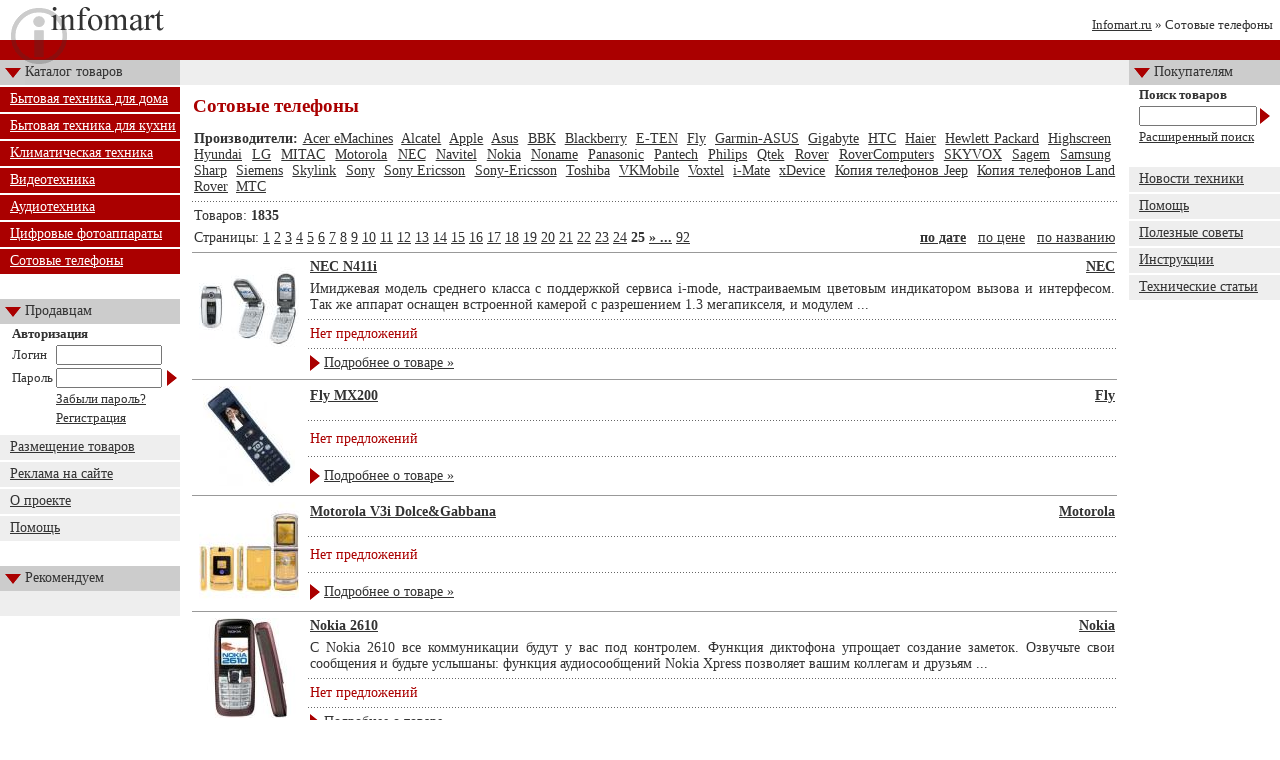

--- FILE ---
content_type: text/html; charset=windows-1251
request_url: http://infomart.ru/catalog/mobile/25.html&s=2
body_size: 47428
content:
<html>

<head>
<title>Сотовые телефоны</title>
<meta http-equiv="Content-Type" content="text/html; charset=windows-1251">
<META name="description" content="">
<META name="keywords" content="">
<META name="generator" content="PW Site">
<style>
<!--
	body { margin: 0; padding: 0; background: url(/main/img/top-bg.gif) repeat-x top; }
	td { font-family: Times New Roman; font-size: 14px; color: #333333; }
	.navbar { font-family: Times New Roman; font-size: 13px; color: #333333; }
	a.navbar { font-family: Times New Roman; font-size: 13px; color: #333333; }
	a.navbar:hover { text-decoration: none; }
	a.cats { color: #FFFFFF; }
	a.cats:hover { color: #FFFFFF; text-decoration: none; }
	a { color: #333333; }
	a:hover { text-decoration: none; }
	.title  { position:relative; top:-12px; font-size:19px; color:#AA0000; }
	.title2 { font-size:19px; color:#AA0000; }
	.mprice { color:#AA0000; }
	input.enter { width:106px; height:20px; border:1 1 1 1 Solid Gray; }
	input.search { width:118px; height:20px; border:1 1 1 1 Solid Gray; }
	li.tch { color: #AA0000; list-style: square; }
	dl.tch { color: #AA0000; list-style: square; }
	.catg { font-size: 15px; color: #333333; }
-->
</style>
</head>

<body>

<table border="0" width="100%" cellspacing="0" cellpadding="0">
  <tr>
    <td width="180" rowspan="2" colspan="2"><a href="/"><img src="/main/img/top-logo.gif" width="180" height="60" border="0"></a></td>
    <td width="100%" valign="bottom" align="right" class="navbar" height="33" colspan="2"><a class="navbar" href="/">Infomart.ru</a>&nbsp;&raquo;&nbsp;Сотовые телефоны<img src="http://counter.rambler.ru/top100.cnt?943889" alt="" width=1 height=1 border=0></td>
    <td width="5" height="33"><img src="/main/img/px.gif" width="5" height="1"></td>
  </tr>
  <tr>
    <td width="100%" height="27"></td>
    <td width="140" height="27"><img src="/main/img/px.gif" width="145" height="1"></td>
    <td width="5"></td>
  </tr>
  <tr>
    <td width="25" height="25" bgcolor="#CCCCCC"><img
    src="/main/img/arrow.gif" width="25" height="25"></td>
    <td width="155" height="25" background="/main/img/left-bg.gif">Каталог
    товаров</td>
    <td width="100%" bgcolor="#eeeeee" align="right" class="navbar" nowrap></td>
    <td width="150" bgcolor="#cccccc" colspan="2"><table border="0"
    width="100%" cellspacing="0" cellpadding="0">
      <tr>
        <td width="25"><img src="/main/img/arrow.gif" width="25" height="25"></td>
        <td width="125">Покупателям</td>
      </tr>
    </table>
    </td>
  </tr>
  <tr>
    <td width="180" valign="top" colspan="2"><table border="0" width="100%" cellspacing="0"
    cellpadding="0">

<!-- CATEGORIES START -->


      <tr>
        <td height="2" colspan="2"></td>
      </tr>
      <tr>
        <td style="padding-left:10px" bgcolor="#AA0000" height="25" colspan="2"><a class="cats" href="/catalog/home/">Бытовая техника для дома</a></td>
      </tr>


      <tr>
        <td height="2" colspan="2"></td>
      </tr>
      <tr>
        <td style="padding-left:10px" bgcolor="#AA0000" height="25" colspan="2"><a class="cats" href="/catalog/kitchen/">Бытовая техника для кухни</a></td>
      </tr>


      <tr>
        <td height="2" colspan="2"></td>
      </tr>
      <tr>
        <td style="padding-left:10px" bgcolor="#AA0000" height="25" colspan="2"><a class="cats" href="/catalog/klimat/">Климатическая техника</a></td>
      </tr>


      <tr>
        <td height="2" colspan="2"></td>
      </tr>
      <tr>
        <td style="padding-left:10px" bgcolor="#AA0000" height="25" colspan="2"><a class="cats" href="/catalog/video/">Видеотехника</a></td>
      </tr>


      <tr>
        <td height="2" colspan="2"></td>
      </tr>
      <tr>
        <td style="padding-left:10px" bgcolor="#AA0000" height="25" colspan="2"><a class="cats" href="/catalog/audio/">Аудиотехника</a></td>
      </tr>


      <tr>
        <td height="2" colspan="2"></td>
      </tr>
      <tr>
        <td style="padding-left:10px" bgcolor="#AA0000" height="25" colspan="2"><a class="cats" href="/catalog/photo/">Цифровые фотоаппараты</a></td>
      </tr>


      <tr>
        <td height="2" colspan="2"></td>
      </tr>
      <tr>
        <td style="padding-left:10px" bgcolor="#AA0000" height="25" colspan="2"><a class="cats" href="/catalog/mobile/">Сотовые телефоны</a></td>
      </tr>


<!-- CATEGORIES END -->

      <tr>
        <td bgcolor="#FFFFFF" height="25" colspan="2">&nbsp;</td>
      </tr>
      <tr>
        <td width="25" bgcolor="#CCCCCC" height="25"><img src="/main/img/arrow.gif" width="25" height="25"></td>
        <td width="155" bgcolor="#CCCCCC" height="25">Продавцам</td>
      </tr>
      <tr>
        <td width="100%" colspan="2">

<!-- LOGIN FORM -->

<form action="/users/index.html" method="post">

<table width="170" align="right" cellpadding="1" cellspacing="1">
	<tr>
		<td colspan="3"><b class="navbar">Авторизация</b></td>
	</tr>
	<tr>
		<td class="navbar">Логин</td>
		<td><input type="text" name="Login" class="enter"></td>
		<td></td>
	</tr>
	<tr>
		<td class="navbar">Пароль</td>
		<td><input type="password" name="Passw" class="enter"></td>
		<td><input name="Enter" type="image" src="/main/img/enter.gif"></td>
	</tr>
	<tr>
		<td></td>
		<td><a class="navbar" href="/users/fpassword.html">Забыли пароль?</a></td>
		<td></td>
	</tr>
	<tr>
		<td></td>
		<td><a class="navbar" href="/users/add.html">Регистрация</a></td>
		<td></td>
	</tr>
	<tr><td height="6"></td></tr>
</table>

</form>

<!-- LOGIN FORM END -->

		</td>
      </tr>

      <tr>
        <td style="padding-left:10px" bgcolor="#eeeeee" height="25" colspan="2"><a href="/info/for_sales.html">Размещение товаров</a></td>
      </tr>
      <tr><td height="2" colspan="2"></td></tr>

      <tr>
        <td style="padding-left:10px" bgcolor="#eeeeee" height="25" colspan="2"><a href="/info/advise.html">Реклама на сайте</a></td>
      </tr>
      <tr><td height="2" colspan="2"></td></tr>

      <tr>
        <td style="padding-left:10px" bgcolor="#eeeeee" height="25" colspan="2"><a href="/info/about.html">О проекте</a></td>
      </tr>
      <tr><td height="2" colspan="2"></td></tr>

      <tr>
        <td style="padding-left:10px" bgcolor="#eeeeee" height="25" colspan="2"><a href="/info/help.html">Помощь</a></td>
      </tr>
      
      <tr>
        <td bgcolor="#FFFFFF" height="25" colspan="2">&nbsp;</td>
      </tr>
      <tr>
        <td width="25" bgcolor="#CCCCCC" height="25"><img src="/main/img/arrow.gif" width="25" height="25"></td>
        <td width="155" bgcolor="#CCCCCC" height="25">Рекомендуем</td>
      </tr>
      <tr>
        <td style="padding-left:10px" bgcolor="#eeeeee" height="25" colspan="2">
        	        </td>
      </tr>
      <tr>
      <tr><td width="100%" height="25" colspan="2"></td></tr>

    </table>


    </td>
    <td width="100%" valign="top">
    
<index>

<div style="padding:10 13 0 13"><b class="title2">Сотовые телефоны</b></div>

<table cellpadding="10" cellspacing="0" width="100%">
<tr><td>

<table width="100%" align="center" cellpadding="2" cellspacing="2" border="0">

  <tr>
    <td colspan="2" class="menu"><p align="justify"><b>Производители:</b>
	<a href="/catalog/Acer_eMachines/mobile/">Acer eMachines</a>&nbsp;
	<a href="/catalog/Alcatel/mobile/">Alcatel</a>&nbsp;
	<a href="/catalog/Apple/mobile/">Apple</a>&nbsp;
	<a href="/catalog/Asus/mobile/">Asus</a>&nbsp;
	<a href="/catalog/BBK/mobile/">BBK</a>&nbsp;
	<a href="/catalog/Blackberry/mobile/">Blackberry</a>&nbsp;
	<a href="/catalog/E-TEN/mobile/">E-TEN</a>&nbsp;
	<a href="/catalog/Fly/mobile/">Fly</a>&nbsp;
	<a href="/catalog/Garmin-ASUS/mobile/">Garmin-ASUS</a>&nbsp;
	<a href="/catalog/Gigabyte/mobile/">Gigabyte</a>&nbsp;
	<a href="/catalog/HTC/mobile/">HTC</a>&nbsp;
	<a href="/catalog/Haier/mobile/">Haier</a>&nbsp;
	<a href="/catalog/Hewlett_Packard/mobile/">Hewlett Packard</a>&nbsp;
	<a href="/catalog/Highscreen/mobile/">Highscreen</a>&nbsp;
	<a href="/catalog/Hyundai/mobile/">Hyundai</a>&nbsp;
	<a href="/catalog/LG/mobile/">LG</a>&nbsp;
	<a href="/catalog/MITAC/mobile/">MITAC</a>&nbsp;
	<a href="/catalog/Motorola/mobile/">Motorola</a>&nbsp;
	<a href="/catalog/NEC/mobile/">NEC</a>&nbsp;
	<a href="/catalog/Navitel/mobile/">Navitel</a>&nbsp;
	<a href="/catalog/Nokia/mobile/">Nokia</a>&nbsp;
	<a href="/catalog/Noname/mobile/">Noname</a>&nbsp;
	<a href="/catalog/Panasonic/mobile/">Panasonic</a>&nbsp;
	<a href="/catalog/Pantech/mobile/">Pantech</a>&nbsp;
	<a href="/catalog/Philips/mobile/">Philips</a>&nbsp;
	<a href="/catalog/Qtek/mobile/">Qtek</a>&nbsp;
	<a href="/catalog/Rover/mobile/">Rover</a>&nbsp;
	<a href="/catalog/RoverComputers/mobile/">RoverComputers</a>&nbsp;
	<a href="/catalog/SKYVOX/mobile/">SKYVOX</a>&nbsp;
	<a href="/catalog/Sagem/mobile/">Sagem</a>&nbsp;
	<a href="/catalog/Samsung/mobile/">Samsung</a>&nbsp;
	<a href="/catalog/Sharp/mobile/">Sharp</a>&nbsp;
	<a href="/catalog/Siemens/mobile/">Siemens</a>&nbsp;
	<a href="/catalog/Skylink/mobile/">Skylink</a>&nbsp;
	<a href="/catalog/Sony/mobile/">Sony</a>&nbsp;
	<a href="/catalog/Sony_Ericsson/mobile/">Sony Ericsson</a>&nbsp;
	<a href="/catalog/Sony-Ericsson/mobile/">Sony-Ericsson</a>&nbsp;
	<a href="/catalog/Toshiba/mobile/">Toshiba</a>&nbsp;
	<a href="/catalog/VKMobile/mobile/">VKMobile</a>&nbsp;
	<a href="/catalog/Voxtel/mobile/">Voxtel</a>&nbsp;
	<a href="/catalog/i-Mate/mobile/">i-Mate</a>&nbsp;
	<a href="/catalog/xDevice/mobile/">xDevice</a>&nbsp;
	<a href="/catalog/kopiya_telefonov_Jeep/mobile/">Копия телефонов Jeep</a>&nbsp;
	<a href="/catalog/kopiya_telefonov_Land_Rover/mobile/">Копия телефонов Land Rover</a>&nbsp;
	<a href="/catalog/mts/mobile/">МТС</a>&nbsp;
</td>
  </tr>

  <tr>
    <td colspan="2" background="/main/img/softline.gif"><img src="/main/img/px.gif" width="1" height="1"></td>
  </tr>

  <tr>
    <td colspan="2" class="menu">Товаров: <b>1835</b></td>
  </tr>

  <tr>
    <td colspan="2">

<table cellpadding="0" cellspacing="0" width="100%">
	<tr>
		<td width="75%" class="menu">Страницы: <A HREF=/catalog/mobile/1.html&s=2>1</A> <A HREF=/catalog/mobile/2.html&s=2>2</A> <A HREF=/catalog/mobile/3.html&s=2>3</A> <A HREF=/catalog/mobile/4.html&s=2>4</A> <A HREF=/catalog/mobile/5.html&s=2>5</A> <A HREF=/catalog/mobile/6.html&s=2>6</A> <A HREF=/catalog/mobile/7.html&s=2>7</A> <A HREF=/catalog/mobile/8.html&s=2>8</A> <A HREF=/catalog/mobile/9.html&s=2>9</A> <A HREF=/catalog/mobile/10.html&s=2>10</A> <A HREF=/catalog/mobile/11.html&s=2>11</A> <A HREF=/catalog/mobile/12.html&s=2>12</A> <A HREF=/catalog/mobile/13.html&s=2>13</A> <A HREF=/catalog/mobile/14.html&s=2>14</A> <A HREF=/catalog/mobile/15.html&s=2>15</A> <A HREF=/catalog/mobile/16.html&s=2>16</A> <A HREF=/catalog/mobile/17.html&s=2>17</A> <A HREF=/catalog/mobile/18.html&s=2>18</A> <A HREF=/catalog/mobile/19.html&s=2>19</A> <A HREF=/catalog/mobile/20.html&s=2>20</A> <A HREF=/catalog/mobile/21.html&s=2>21</A> <A HREF=/catalog/mobile/22.html&s=2>22</A> <A HREF=/catalog/mobile/23.html&s=2>23</A> <A HREF=/catalog/mobile/24.html&s=2>24</A> <B>25</B> <B><A HREF=/catalog/mobile/26.html&s=2>&raquo; ...</A></B> <A HREF=/catalog/mobile/92.html&s=2>92</A></td>
		<td class="menu">&nbsp;</td>
		<td width="25%" class="menu" align="right"><b><a href="/catalog/mobile/25.html&s=1">по дате</a></b> &nbsp; 
			<a href="/catalog/mobile/25.html&s=3">по цене</a> &nbsp; <a href="/catalog/mobile/25.html&s=5">по названию</a></td>
	</tr>
</table>

	</td>
  </tr>

  <tr>
    <td colspan="2" background="/main/img/grayline.gif"><img src="/main/img/px.gif" width="1" height="1"></td>
  </tr>



  <tr>
    <td width="110" rowspan="6" valign="top" align="center"><a href="/catalog/item/14062.html" title="Описание модели"><img src="/tech/images/small/14062.jpg" border=0 alt="Описание модели"></a><br><img src="/main/img/px.gif" width="110" height="1"></td>
    <td width="100%">

<table width="100%" cellpadding="0" cellspacing="0">
	<tr>
		<td><a class="slink" href="/catalog/item/14062.html"><b>NEC N411i</b></a></td>
		<td align="right"><b><b><a href="/catalog/NEC/">NEC</a></b></td>
	</tr>
</table>

</td>
  </tr>
  <tr>
    <td width="100%">
    	<p align="justify">
    		Имиджевая модель среднего класса с поддержкой сервиса i-mode, настраиваемым цветовым индикатором вызова и интерфесом. Так же аппарат оснащен встроенной камерой с разрешением 1.3 мегапикселя, и модулем ...    	</p></td>
  </tr>
  <tr>
    <td width="100%" background="/main/img/softline.gif"><img src="/main/img/px.gif" width="453" height="1"></td>
  </tr>
  <tr>
    <td width="100%" class="menu"><span class=mprice>Нет предложений</span></td>
  </tr>
  <tr>
    <td width="100%" background="/main/img/softline.gif"><img src="/main/img/px.gif" width="453" height="1"></td>
  </tr>
  <tr>
    <td width="100%">
<table cellpadding="0" cellspacing="0">
	<tr>
		<td><img src="/main/img/enter.gif"></td>
		<td>&nbsp;</td>
		<td><a class="menu" href="/catalog/item/14062.html">Подробнее о товаре &raquo;</a> </td>
	</tr>
</table>
</td>
  </tr>
  <tr>
  <tr>
    <td colspan="2" background="/main/img/grayline.gif"><img src="/main/img/px.gif" width="1" height="1"></td>
  </tr>



  <tr>
    <td width="110" rowspan="6" valign="top" align="center"><a href="/catalog/item/14069.html" title="Описание модели"><img src="/tech/images/small/14069.jpg" border=0 alt="Описание модели"></a><br><img src="/main/img/px.gif" width="110" height="1"></td>
    <td width="100%">

<table width="100%" cellpadding="0" cellspacing="0">
	<tr>
		<td><a class="slink" href="/catalog/item/14069.html"><b>Fly MX200</b></a></td>
		<td align="right"><b><b><a href="/catalog/Fly/">Fly</a></b></td>
	</tr>
</table>

</td>
  </tr>
  <tr>
    <td width="100%">
    	<p align="justify">
    		    	</p></td>
  </tr>
  <tr>
    <td width="100%" background="/main/img/softline.gif"><img src="/main/img/px.gif" width="453" height="1"></td>
  </tr>
  <tr>
    <td width="100%" class="menu"><span class=mprice>Нет предложений</span></td>
  </tr>
  <tr>
    <td width="100%" background="/main/img/softline.gif"><img src="/main/img/px.gif" width="453" height="1"></td>
  </tr>
  <tr>
    <td width="100%">
<table cellpadding="0" cellspacing="0">
	<tr>
		<td><img src="/main/img/enter.gif"></td>
		<td>&nbsp;</td>
		<td><a class="menu" href="/catalog/item/14069.html">Подробнее о товаре &raquo;</a> </td>
	</tr>
</table>
</td>
  </tr>
  <tr>
  <tr>
    <td colspan="2" background="/main/img/grayline.gif"><img src="/main/img/px.gif" width="1" height="1"></td>
  </tr>



  <tr>
    <td width="110" rowspan="6" valign="top" align="center"><a href="/catalog/item/14064.html" title="Описание модели"><img src="/tech/images/small/14064.jpg" border=0 alt="Описание модели"></a><br><img src="/main/img/px.gif" width="110" height="1"></td>
    <td width="100%">

<table width="100%" cellpadding="0" cellspacing="0">
	<tr>
		<td><a class="slink" href="/catalog/item/14064.html"><b>Motorola V3i Dolce&Gabbana</b></a></td>
		<td align="right"><b><b><a href="/catalog/Motorola/">Motorola</a></b></td>
	</tr>
</table>

</td>
  </tr>
  <tr>
    <td width="100%">
    	<p align="justify">
    		    	</p></td>
  </tr>
  <tr>
    <td width="100%" background="/main/img/softline.gif"><img src="/main/img/px.gif" width="453" height="1"></td>
  </tr>
  <tr>
    <td width="100%" class="menu"><span class=mprice>Нет предложений</span></td>
  </tr>
  <tr>
    <td width="100%" background="/main/img/softline.gif"><img src="/main/img/px.gif" width="453" height="1"></td>
  </tr>
  <tr>
    <td width="100%">
<table cellpadding="0" cellspacing="0">
	<tr>
		<td><img src="/main/img/enter.gif"></td>
		<td>&nbsp;</td>
		<td><a class="menu" href="/catalog/item/14064.html">Подробнее о товаре &raquo;</a> </td>
	</tr>
</table>
</td>
  </tr>
  <tr>
  <tr>
    <td colspan="2" background="/main/img/grayline.gif"><img src="/main/img/px.gif" width="1" height="1"></td>
  </tr>



  <tr>
    <td width="110" rowspan="6" valign="top" align="center"><a href="/catalog/item/14066.html" title="Описание модели"><img src="/tech/images/small/14066.jpg" border=0 alt="Описание модели"></a><br><img src="/main/img/px.gif" width="110" height="1"></td>
    <td width="100%">

<table width="100%" cellpadding="0" cellspacing="0">
	<tr>
		<td><a class="slink" href="/catalog/item/14066.html"><b>Nokia 2610</b></a></td>
		<td align="right"><b><b><a href="/catalog/Nokia/">Nokia</a></b></td>
	</tr>
</table>

</td>
  </tr>
  <tr>
    <td width="100%">
    	<p align="justify">
    		С Nokia 2610 все коммуникации будут у вас под контролем. Функция диктофона упрощает создание заметок. Озвучьте свои сообщения и будьте услышаны: функция аудиосообщений Nokia Xpress позволяет вашим коллегам и друзьям ...    	</p></td>
  </tr>
  <tr>
    <td width="100%" background="/main/img/softline.gif"><img src="/main/img/px.gif" width="453" height="1"></td>
  </tr>
  <tr>
    <td width="100%" class="menu"><span class=mprice>Нет предложений</span></td>
  </tr>
  <tr>
    <td width="100%" background="/main/img/softline.gif"><img src="/main/img/px.gif" width="453" height="1"></td>
  </tr>
  <tr>
    <td width="100%">
<table cellpadding="0" cellspacing="0">
	<tr>
		<td><img src="/main/img/enter.gif"></td>
		<td>&nbsp;</td>
		<td><a class="menu" href="/catalog/item/14066.html">Подробнее о товаре &raquo;</a> </td>
	</tr>
</table>
</td>
  </tr>
  <tr>
  <tr>
    <td colspan="2" background="/main/img/grayline.gif"><img src="/main/img/px.gif" width="1" height="1"></td>
  </tr>



  <tr>
    <td width="110" rowspan="6" valign="top" align="center"><a href="/catalog/item/14068.html" title="Описание модели"><img src="/tech/images/small/14068.jpg" border=0 alt="Описание модели"></a><br><img src="/main/img/px.gif" width="110" height="1"></td>
    <td width="100%">

<table width="100%" cellpadding="0" cellspacing="0">
	<tr>
		<td><a class="slink" href="/catalog/item/14068.html"><b>Pantech PG1000s</b></a></td>
		<td align="right"><b><b><a href="/catalog/Pantech/">Pantech</a></b></td>
	</tr>
</table>

</td>
  </tr>
  <tr>
    <td width="100%">
    	<p align="justify">
    		    	</p></td>
  </tr>
  <tr>
    <td width="100%" background="/main/img/softline.gif"><img src="/main/img/px.gif" width="453" height="1"></td>
  </tr>
  <tr>
    <td width="100%" class="menu"><span class=mprice>Нет предложений</span></td>
  </tr>
  <tr>
    <td width="100%" background="/main/img/softline.gif"><img src="/main/img/px.gif" width="453" height="1"></td>
  </tr>
  <tr>
    <td width="100%">
<table cellpadding="0" cellspacing="0">
	<tr>
		<td><img src="/main/img/enter.gif"></td>
		<td>&nbsp;</td>
		<td><a class="menu" href="/catalog/item/14068.html">Подробнее о товаре &raquo;</a> </td>
	</tr>
</table>
</td>
  </tr>
  <tr>
  <tr>
    <td colspan="2" background="/main/img/grayline.gif"><img src="/main/img/px.gif" width="1" height="1"></td>
  </tr>



  <tr>
    <td width="110" rowspan="6" valign="top" align="center"><a href="/catalog/item/14067.html" title="Описание модели"><img src="/tech/images/small/14067.jpg" border=0 alt="Описание модели"></a><br><img src="/main/img/px.gif" width="110" height="1"></td>
    <td width="100%">

<table width="100%" cellpadding="0" cellspacing="0">
	<tr>
		<td><a class="slink" href="/catalog/item/14067.html"><b>Samsung SGH-D900</b></a></td>
		<td align="right"><b><b><a href="/catalog/Samsung/">Samsung</a></b></td>
	</tr>
</table>

</td>
  </tr>
  <tr>
    <td width="100%">
    	<p align="justify">
    		Изысканные линии, сглаженные края и законченность образа делают D900, размером всего лишь ...    	</p></td>
  </tr>
  <tr>
    <td width="100%" background="/main/img/softline.gif"><img src="/main/img/px.gif" width="453" height="1"></td>
  </tr>
  <tr>
    <td width="100%" class="menu"><span class=mprice>Нет предложений</span></td>
  </tr>
  <tr>
    <td width="100%" background="/main/img/softline.gif"><img src="/main/img/px.gif" width="453" height="1"></td>
  </tr>
  <tr>
    <td width="100%">
<table cellpadding="0" cellspacing="0">
	<tr>
		<td><img src="/main/img/enter.gif"></td>
		<td>&nbsp;</td>
		<td><a class="menu" href="/catalog/item/14067.html">Подробнее о товаре &raquo;</a> </td>
	</tr>
</table>
</td>
  </tr>
  <tr>
  <tr>
    <td colspan="2" background="/main/img/grayline.gif"><img src="/main/img/px.gif" width="1" height="1"></td>
  </tr>



  <tr>
    <td width="110" rowspan="6" valign="top" align="center"><a href="/catalog/item/14065.html" title="Описание модели"><img src="/tech/images/small/14065.jpg" border=0 alt="Описание модели"></a><br><img src="/main/img/px.gif" width="110" height="1"></td>
    <td width="100%">

<table width="100%" cellpadding="0" cellspacing="0">
	<tr>
		<td><a class="slink" href="/catalog/item/14065.html"><b>Samsung SGH-E870</b></a></td>
		<td align="right"><b><b><a href="/catalog/Samsung/">Samsung</a></b></td>
	</tr>
</table>

</td>
  </tr>
  <tr>
    <td width="100%">
    	<p align="justify">
    		Минималисткий дизайн компактного и тонкого SGH-E870 — это привлекательный пример безупречного дизайна. Непрерывистые гладкие линии, встроенная антенна и и отполированный корпус создают футуристический привлекательный вид. Идеально расположенные клавиши придают впечатление ...    	</p></td>
  </tr>
  <tr>
    <td width="100%" background="/main/img/softline.gif"><img src="/main/img/px.gif" width="453" height="1"></td>
  </tr>
  <tr>
    <td width="100%" class="menu"><span class=mprice>Нет предложений</span></td>
  </tr>
  <tr>
    <td width="100%" background="/main/img/softline.gif"><img src="/main/img/px.gif" width="453" height="1"></td>
  </tr>
  <tr>
    <td width="100%">
<table cellpadding="0" cellspacing="0">
	<tr>
		<td><img src="/main/img/enter.gif"></td>
		<td>&nbsp;</td>
		<td><a class="menu" href="/catalog/item/14065.html">Подробнее о товаре &raquo;</a> </td>
	</tr>
</table>
</td>
  </tr>
  <tr>
  <tr>
    <td colspan="2" background="/main/img/grayline.gif"><img src="/main/img/px.gif" width="1" height="1"></td>
  </tr>



  <tr>
    <td width="110" rowspan="6" valign="top" align="center"><a href="/catalog/item/14063.html" title="Описание модели"><img src="/tech/images/small/14063.jpg" border=0 alt="Описание модели"></a><br><img src="/main/img/px.gif" width="110" height="1"></td>
    <td width="100%">

<table width="100%" cellpadding="0" cellspacing="0">
	<tr>
		<td><a class="slink" href="/catalog/item/14063.html"><b>Sony Ericsson P990i</b></a></td>
		<td align="right"><b><b><a href="/catalog/Sony_Ericsson/">Sony Ericsson</a></b></td>
	</tr>
</table>

</td>
  </tr>
  <tr>
    <td width="100%">
    	<p align="justify">
    		P990i – это смартфон будущего. Он позволяет использовать наиболее скоростные беспроводные сети и самые современные услуги операторов связи. А кроме того, можно наслаждаться настоящим мобильным Интернетом и самому выбирать его ...    	</p></td>
  </tr>
  <tr>
    <td width="100%" background="/main/img/softline.gif"><img src="/main/img/px.gif" width="453" height="1"></td>
  </tr>
  <tr>
    <td width="100%" class="menu"><span class=mprice>Нет предложений</span></td>
  </tr>
  <tr>
    <td width="100%" background="/main/img/softline.gif"><img src="/main/img/px.gif" width="453" height="1"></td>
  </tr>
  <tr>
    <td width="100%">
<table cellpadding="0" cellspacing="0">
	<tr>
		<td><img src="/main/img/enter.gif"></td>
		<td>&nbsp;</td>
		<td><a class="menu" href="/catalog/item/14063.html">Подробнее о товаре &raquo;</a> </td>
	</tr>
</table>
</td>
  </tr>
  <tr>
  <tr>
    <td colspan="2" background="/main/img/grayline.gif"><img src="/main/img/px.gif" width="1" height="1"></td>
  </tr>



  <tr>
    <td width="110" rowspan="6" valign="top" align="center"><a href="/catalog/item/14070.html" title="Описание модели"><img src="/tech/images/small/14070.jpg" border=0 alt="Описание модели"></a><br><img src="/main/img/px.gif" width="110" height="1"></td>
    <td width="100%">

<table width="100%" cellpadding="0" cellspacing="0">
	<tr>
		<td><a class="slink" href="/catalog/item/14070.html"><b>Samsung SGH-Z540</b></a></td>
		<td align="right"><b><b><a href="/catalog/Samsung/">Samsung</a></b></td>
	</tr>
</table>

</td>
  </tr>
  <tr>
    <td width="100%">
    	<p align="justify">
    		Z540 отражает желания потребителя, следующего новейшим тенденциям рынка, придающего важное значение стилю и последним разработкам в области мультимедия: камера 1,3 мпикс с 4-x кратным цифровым увеличением, видеозапись, вторая камера для ...    	</p></td>
  </tr>
  <tr>
    <td width="100%" background="/main/img/softline.gif"><img src="/main/img/px.gif" width="453" height="1"></td>
  </tr>
  <tr>
    <td width="100%" class="menu"><span class=mprice>Нет предложений</span></td>
  </tr>
  <tr>
    <td width="100%" background="/main/img/softline.gif"><img src="/main/img/px.gif" width="453" height="1"></td>
  </tr>
  <tr>
    <td width="100%">
<table cellpadding="0" cellspacing="0">
	<tr>
		<td><img src="/main/img/enter.gif"></td>
		<td>&nbsp;</td>
		<td><a class="menu" href="/catalog/item/14070.html">Подробнее о товаре &raquo;</a> </td>
	</tr>
</table>
</td>
  </tr>
  <tr>
  <tr>
    <td colspan="2" background="/main/img/grayline.gif"><img src="/main/img/px.gif" width="1" height="1"></td>
  </tr>



  <tr>
    <td width="110" rowspan="6" valign="top" align="center"><a href="/catalog/item/14077.html" title="Описание модели"><img src="/tech/images/small/14077.jpg" border=0 alt="Описание модели"></a><br><img src="/main/img/px.gif" width="110" height="1"></td>
    <td width="100%">

<table width="100%" cellpadding="0" cellspacing="0">
	<tr>
		<td><a class="slink" href="/catalog/item/14077.html"><b>Fly 2060</b></a></td>
		<td align="right"><b><b><a href="/catalog/Fly/">Fly</a></b></td>
	</tr>
</table>

</td>
  </tr>
  <tr>
    <td width="100%">
    	<p align="justify">
    		    	</p></td>
  </tr>
  <tr>
    <td width="100%" background="/main/img/softline.gif"><img src="/main/img/px.gif" width="453" height="1"></td>
  </tr>
  <tr>
    <td width="100%" class="menu"><span class=mprice>Нет предложений</span></td>
  </tr>
  <tr>
    <td width="100%" background="/main/img/softline.gif"><img src="/main/img/px.gif" width="453" height="1"></td>
  </tr>
  <tr>
    <td width="100%">
<table cellpadding="0" cellspacing="0">
	<tr>
		<td><img src="/main/img/enter.gif"></td>
		<td>&nbsp;</td>
		<td><a class="menu" href="/catalog/item/14077.html">Подробнее о товаре &raquo;</a> </td>
	</tr>
</table>
</td>
  </tr>
  <tr>
  <tr>
    <td colspan="2" background="/main/img/grayline.gif"><img src="/main/img/px.gif" width="1" height="1"></td>
  </tr>



  <tr>
    <td width="110" rowspan="6" valign="top" align="center"><a href="/catalog/item/14074.html" title="Описание модели"><img src="/tech/images/small/14074.jpg" border=0 alt="Описание модели"></a><br><img src="/main/img/px.gif" width="110" height="1"></td>
    <td width="100%">

<table width="100%" cellpadding="0" cellspacing="0">
	<tr>
		<td><a class="slink" href="/catalog/item/14074.html"><b>NEC N412i</b></a></td>
		<td align="right"><b><b><a href="/catalog/NEC/">NEC</a></b></td>
	</tr>
</table>

</td>
  </tr>
  <tr>
    <td width="100%">
    	<p align="justify">
    		    	</p></td>
  </tr>
  <tr>
    <td width="100%" background="/main/img/softline.gif"><img src="/main/img/px.gif" width="453" height="1"></td>
  </tr>
  <tr>
    <td width="100%" class="menu"><span class=mprice>Нет предложений</span></td>
  </tr>
  <tr>
    <td width="100%" background="/main/img/softline.gif"><img src="/main/img/px.gif" width="453" height="1"></td>
  </tr>
  <tr>
    <td width="100%">
<table cellpadding="0" cellspacing="0">
	<tr>
		<td><img src="/main/img/enter.gif"></td>
		<td>&nbsp;</td>
		<td><a class="menu" href="/catalog/item/14074.html">Подробнее о товаре &raquo;</a> </td>
	</tr>
</table>
</td>
  </tr>
  <tr>
  <tr>
    <td colspan="2" background="/main/img/grayline.gif"><img src="/main/img/px.gif" width="1" height="1"></td>
  </tr>



  <tr>
    <td width="110" rowspan="6" valign="top" align="center"><a href="/catalog/item/14079.html" title="Описание модели"><img src="/tech/images/small/14079.jpg" border=0 alt="Описание модели"></a><br><img src="/main/img/px.gif" width="110" height="1"></td>
    <td width="100%">

<table width="100%" cellpadding="0" cellspacing="0">
	<tr>
		<td><a class="slink" href="/catalog/item/14079.html"><b>Nokia N73</b></a></td>
		<td align="right"><b><b><a href="/catalog/Nokia/">Nokia</a></b></td>
	</tr>
</table>

</td>
  </tr>
  <tr>
    <td width="100%">
    	<p align="justify">
    		Большой (2,4 дюйма, ...    	</p></td>
  </tr>
  <tr>
    <td width="100%" background="/main/img/softline.gif"><img src="/main/img/px.gif" width="453" height="1"></td>
  </tr>
  <tr>
    <td width="100%" class="menu"><span class=mprice>Нет предложений</span></td>
  </tr>
  <tr>
    <td width="100%" background="/main/img/softline.gif"><img src="/main/img/px.gif" width="453" height="1"></td>
  </tr>
  <tr>
    <td width="100%">
<table cellpadding="0" cellspacing="0">
	<tr>
		<td><img src="/main/img/enter.gif"></td>
		<td>&nbsp;</td>
		<td><a class="menu" href="/catalog/item/14079.html">Подробнее о товаре &raquo;</a> </td>
	</tr>
</table>
</td>
  </tr>
  <tr>
  <tr>
    <td colspan="2" background="/main/img/grayline.gif"><img src="/main/img/px.gif" width="1" height="1"></td>
  </tr>



  <tr>
    <td width="110" rowspan="6" valign="top" align="center"><a href="/catalog/item/14078.html" title="Описание модели"><img src="/tech/images/small/14078.jpg" border=0 alt="Описание модели"></a><br><img src="/main/img/px.gif" width="110" height="1"></td>
    <td width="100%">

<table width="100%" cellpadding="0" cellspacing="0">
	<tr>
		<td><a class="slink" href="/catalog/item/14078.html"><b>Nokia N93</b></a></td>
		<td align="right"><b><b><a href="/catalog/Nokia/">Nokia</a></b></td>
	</tr>
</table>

</td>
  </tr>
  <tr>
    <td width="100%">
    	<p align="justify">
    		Моменты, способные изменить вашу жизнь, встречаются на каждом шагу. Поймайте каждый из них и сохраните в близком к DVD качестве с помощью устройства Nokia N93. Посмотрите на мир новыми глазами ...    	</p></td>
  </tr>
  <tr>
    <td width="100%" background="/main/img/softline.gif"><img src="/main/img/px.gif" width="453" height="1"></td>
  </tr>
  <tr>
    <td width="100%" class="menu"><span class=mprice>Нет предложений</span></td>
  </tr>
  <tr>
    <td width="100%" background="/main/img/softline.gif"><img src="/main/img/px.gif" width="453" height="1"></td>
  </tr>
  <tr>
    <td width="100%">
<table cellpadding="0" cellspacing="0">
	<tr>
		<td><img src="/main/img/enter.gif"></td>
		<td>&nbsp;</td>
		<td><a class="menu" href="/catalog/item/14078.html">Подробнее о товаре &raquo;</a> </td>
	</tr>
</table>
</td>
  </tr>
  <tr>
  <tr>
    <td colspan="2" background="/main/img/grayline.gif"><img src="/main/img/px.gif" width="1" height="1"></td>
  </tr>



  <tr>
    <td width="110" rowspan="6" valign="top" align="center"><a href="/catalog/item/14073.html" title="Описание модели"><img src="/tech/images/small/14073.jpg" border=0 alt="Описание модели"></a><br><img src="/main/img/px.gif" width="110" height="1"></td>
    <td width="100%">

<table width="100%" cellpadding="0" cellspacing="0">
	<tr>
		<td><a class="slink" href="/catalog/item/14073.html"><b>Pantech PG1200</b></a></td>
		<td align="right"><b><b><a href="/catalog/Pantech/">Pantech</a></b></td>
	</tr>
</table>

</td>
  </tr>
  <tr>
    <td width="100%">
    	<p align="justify">
    		    	</p></td>
  </tr>
  <tr>
    <td width="100%" background="/main/img/softline.gif"><img src="/main/img/px.gif" width="453" height="1"></td>
  </tr>
  <tr>
    <td width="100%" class="menu"><span class=mprice>Нет предложений</span></td>
  </tr>
  <tr>
    <td width="100%" background="/main/img/softline.gif"><img src="/main/img/px.gif" width="453" height="1"></td>
  </tr>
  <tr>
    <td width="100%">
<table cellpadding="0" cellspacing="0">
	<tr>
		<td><img src="/main/img/enter.gif"></td>
		<td>&nbsp;</td>
		<td><a class="menu" href="/catalog/item/14073.html">Подробнее о товаре &raquo;</a> </td>
	</tr>
</table>
</td>
  </tr>
  <tr>
  <tr>
    <td colspan="2" background="/main/img/grayline.gif"><img src="/main/img/px.gif" width="1" height="1"></td>
  </tr>



  <tr>
    <td width="110" rowspan="6" valign="top" align="center"><a href="/catalog/item/14076.html" title="Описание модели"><img src="/tech/images/small/14076.jpg" border=0 alt="Описание модели"></a><br><img src="/main/img/px.gif" width="110" height="1"></td>
    <td width="100%">

<table width="100%" cellpadding="0" cellspacing="0">
	<tr>
		<td><a class="slink" href="/catalog/item/14076.html"><b>Pantech PG3300</b></a></td>
		<td align="right"><b><b><a href="/catalog/Pantech/">Pantech</a></b></td>
	</tr>
</table>

</td>
  </tr>
  <tr>
    <td width="100%">
    	<p align="justify">
    		    	</p></td>
  </tr>
  <tr>
    <td width="100%" background="/main/img/softline.gif"><img src="/main/img/px.gif" width="453" height="1"></td>
  </tr>
  <tr>
    <td width="100%" class="menu"><span class=mprice>Нет предложений</span></td>
  </tr>
  <tr>
    <td width="100%" background="/main/img/softline.gif"><img src="/main/img/px.gif" width="453" height="1"></td>
  </tr>
  <tr>
    <td width="100%">
<table cellpadding="0" cellspacing="0">
	<tr>
		<td><img src="/main/img/enter.gif"></td>
		<td>&nbsp;</td>
		<td><a class="menu" href="/catalog/item/14076.html">Подробнее о товаре &raquo;</a> </td>
	</tr>
</table>
</td>
  </tr>
  <tr>
  <tr>
    <td colspan="2" background="/main/img/grayline.gif"><img src="/main/img/px.gif" width="1" height="1"></td>
  </tr>



  <tr>
    <td width="110" rowspan="6" valign="top" align="center"><a href="/catalog/item/14071.html" title="Описание модели"><img src="/tech/images/small/14071.jpg" border=0 alt="Описание модели"></a><br><img src="/main/img/px.gif" width="110" height="1"></td>
    <td width="100%">

<table width="100%" cellpadding="0" cellspacing="0">
	<tr>
		<td><a class="slink" href="/catalog/item/14071.html"><b>Samsung SGH-I320</b></a></td>
		<td align="right"><b><b><a href="/catalog/Samsung/">Samsung</a></b></td>
	</tr>
</table>

</td>
  </tr>
  <tr>
    <td width="100%">
    	<p align="justify">
    		    	</p></td>
  </tr>
  <tr>
    <td width="100%" background="/main/img/softline.gif"><img src="/main/img/px.gif" width="453" height="1"></td>
  </tr>
  <tr>
    <td width="100%" class="menu"><span class=mprice>Нет предложений</span></td>
  </tr>
  <tr>
    <td width="100%" background="/main/img/softline.gif"><img src="/main/img/px.gif" width="453" height="1"></td>
  </tr>
  <tr>
    <td width="100%">
<table cellpadding="0" cellspacing="0">
	<tr>
		<td><img src="/main/img/enter.gif"></td>
		<td>&nbsp;</td>
		<td><a class="menu" href="/catalog/item/14071.html">Подробнее о товаре &raquo;</a> </td>
	</tr>
</table>
</td>
  </tr>
  <tr>
  <tr>
    <td colspan="2" background="/main/img/grayline.gif"><img src="/main/img/px.gif" width="1" height="1"></td>
  </tr>



  <tr>
    <td width="110" rowspan="6" valign="top" align="center"><a href="/catalog/item/14072.html" title="Описание модели"><img src="/tech/images/small/14072.jpg" border=0 alt="Описание модели"></a><br><img src="/main/img/px.gif" width="110" height="1"></td>
    <td width="100%">

<table width="100%" cellpadding="0" cellspacing="0">
	<tr>
		<td><a class="slink" href="/catalog/item/14072.html"><b>Samsung SGH-X820</b></a></td>
		<td align="right"><b><b><a href="/catalog/Samsung/">Samsung</a></b></td>
	</tr>
</table>

</td>
  </tr>
  <tr>
    <td width="100%">
    	<p align="justify">
    		Samsung открывает новое измерение ультратонких телефонов с невообразимым телефоном классического дизайна и толщиной 6,9 мм, который гарантированно поместится в любом кармане.nОн оснащен 2,0 Мпикс камерой и популярными мультимедиа-функциями как MP3-плеер ...    	</p></td>
  </tr>
  <tr>
    <td width="100%" background="/main/img/softline.gif"><img src="/main/img/px.gif" width="453" height="1"></td>
  </tr>
  <tr>
    <td width="100%" class="menu"><span class=mprice>Нет предложений</span></td>
  </tr>
  <tr>
    <td width="100%" background="/main/img/softline.gif"><img src="/main/img/px.gif" width="453" height="1"></td>
  </tr>
  <tr>
    <td width="100%">
<table cellpadding="0" cellspacing="0">
	<tr>
		<td><img src="/main/img/enter.gif"></td>
		<td>&nbsp;</td>
		<td><a class="menu" href="/catalog/item/14072.html">Подробнее о товаре &raquo;</a> </td>
	</tr>
</table>
</td>
  </tr>
  <tr>
  <tr>
    <td colspan="2" background="/main/img/grayline.gif"><img src="/main/img/px.gif" width="1" height="1"></td>
  </tr>



  <tr>
    <td width="110" rowspan="6" valign="top" align="center"><a href="/catalog/item/14075.html" title="Описание модели"><img src="/tech/images/small/14075.jpg" border=0 alt="Описание модели"></a><br><img src="/main/img/px.gif" width="110" height="1"></td>
    <td width="100%">

<table width="100%" cellpadding="0" cellspacing="0">
	<tr>
		<td><a class="slink" href="/catalog/item/14075.html"><b>Sony Ericsson K310i</b></a></td>
		<td align="right"><b><b><a href="/catalog/Sony_Ericsson/">Sony Ericsson</a></b></td>
	</tr>
</table>

</td>
  </tr>
  <tr>
    <td width="100%">
    	<p align="justify">
    		K310i умеет сокращать расстояния. При первом нажатии клавиши камеры активируется камера, при втором нажатии происходит съемка. Пусть на любой сделанной тобой фотографии появится улыбка, для чего можно воспользоваться функцией Face ...    	</p></td>
  </tr>
  <tr>
    <td width="100%" background="/main/img/softline.gif"><img src="/main/img/px.gif" width="453" height="1"></td>
  </tr>
  <tr>
    <td width="100%" class="menu"><span class=mprice>Нет предложений</span></td>
  </tr>
  <tr>
    <td width="100%" background="/main/img/softline.gif"><img src="/main/img/px.gif" width="453" height="1"></td>
  </tr>
  <tr>
    <td width="100%">
<table cellpadding="0" cellspacing="0">
	<tr>
		<td><img src="/main/img/enter.gif"></td>
		<td>&nbsp;</td>
		<td><a class="menu" href="/catalog/item/14075.html">Подробнее о товаре &raquo;</a> </td>
	</tr>
</table>
</td>
  </tr>
  <tr>
  <tr>
    <td colspan="2" background="/main/img/grayline.gif"><img src="/main/img/px.gif" width="1" height="1"></td>
  </tr>



  <tr>
    <td width="110" rowspan="6" valign="top" align="center"><a href="/catalog/item/14084.html" title="Описание модели"><img src="/tech/images/small/14084.jpg" border=0 alt="Описание модели"></a><br><img src="/main/img/px.gif" width="110" height="1"></td>
    <td width="100%">

<table width="100%" cellpadding="0" cellspacing="0">
	<tr>
		<td><a class="slink" href="/catalog/item/14084.html"><b>Fly 2040i</b></a></td>
		<td align="right"><b><b><a href="/catalog/Fly/">Fly</a></b></td>
	</tr>
</table>

</td>
  </tr>
  <tr>
    <td width="100%">
    	<p align="justify">
    		Функционально модель аналогична fly 2040, отличие в дизайне  и материалах улучшенного ...    	</p></td>
  </tr>
  <tr>
    <td width="100%" background="/main/img/softline.gif"><img src="/main/img/px.gif" width="453" height="1"></td>
  </tr>
  <tr>
    <td width="100%" class="menu"><span class=mprice>Нет предложений</span></td>
  </tr>
  <tr>
    <td width="100%" background="/main/img/softline.gif"><img src="/main/img/px.gif" width="453" height="1"></td>
  </tr>
  <tr>
    <td width="100%">
<table cellpadding="0" cellspacing="0">
	<tr>
		<td><img src="/main/img/enter.gif"></td>
		<td>&nbsp;</td>
		<td><a class="menu" href="/catalog/item/14084.html">Подробнее о товаре &raquo;</a> </td>
	</tr>
</table>
</td>
  </tr>
  <tr>
  <tr>
    <td colspan="2" background="/main/img/grayline.gif"><img src="/main/img/px.gif" width="1" height="1"></td>
  </tr>



  <tr>
    <td width="110" rowspan="6" valign="top" align="center"><a href="/catalog/item/14089.html" title="Описание модели"><img src="/tech/images/small/14089.jpg" border=0 alt="Описание модели"></a><br><img src="/main/img/px.gif" width="110" height="1"></td>
    <td width="100%">

<table width="100%" cellpadding="0" cellspacing="0">
	<tr>
		<td><a class="slink" href="/catalog/item/14089.html"><b>Motorola U6 blue</b></a></td>
		<td align="right"><b><b><a href="/catalog/Motorola/">Motorola</a></b></td>
	</tr>
</table>

</td>
  </tr>
  <tr>
    <td width="100%">
    	<p align="justify">
    		Высококачественное Soft Touch покрытие на внешнем металлическом корпусе аппарата + абсолютно плоская клавиатура nУникальный механизм автоматического открытия – так называемая технология пассивного сервопривода ‘hinge’ nУменьшенные физические габариты (высота/ширина), но более ...    	</p></td>
  </tr>
  <tr>
    <td width="100%" background="/main/img/softline.gif"><img src="/main/img/px.gif" width="453" height="1"></td>
  </tr>
  <tr>
    <td width="100%" class="menu"><span class=mprice>Нет предложений</span></td>
  </tr>
  <tr>
    <td width="100%" background="/main/img/softline.gif"><img src="/main/img/px.gif" width="453" height="1"></td>
  </tr>
  <tr>
    <td width="100%">
<table cellpadding="0" cellspacing="0">
	<tr>
		<td><img src="/main/img/enter.gif"></td>
		<td>&nbsp;</td>
		<td><a class="menu" href="/catalog/item/14089.html">Подробнее о товаре &raquo;</a> </td>
	</tr>
</table>
</td>
  </tr>
  <tr>
  <tr>
    <td colspan="2" background="/main/img/grayline.gif"><img src="/main/img/px.gif" width="1" height="1"></td>
  </tr>


  <tr>
    <td colspan="2" class="menu">Страницы: <A HREF=/catalog/mobile/1.html&s=2>1</A> <A HREF=/catalog/mobile/2.html&s=2>2</A> <A HREF=/catalog/mobile/3.html&s=2>3</A> <A HREF=/catalog/mobile/4.html&s=2>4</A> <A HREF=/catalog/mobile/5.html&s=2>5</A> <A HREF=/catalog/mobile/6.html&s=2>6</A> <A HREF=/catalog/mobile/7.html&s=2>7</A> <A HREF=/catalog/mobile/8.html&s=2>8</A> <A HREF=/catalog/mobile/9.html&s=2>9</A> <A HREF=/catalog/mobile/10.html&s=2>10</A> <A HREF=/catalog/mobile/11.html&s=2>11</A> <A HREF=/catalog/mobile/12.html&s=2>12</A> <A HREF=/catalog/mobile/13.html&s=2>13</A> <A HREF=/catalog/mobile/14.html&s=2>14</A> <A HREF=/catalog/mobile/15.html&s=2>15</A> <A HREF=/catalog/mobile/16.html&s=2>16</A> <A HREF=/catalog/mobile/17.html&s=2>17</A> <A HREF=/catalog/mobile/18.html&s=2>18</A> <A HREF=/catalog/mobile/19.html&s=2>19</A> <A HREF=/catalog/mobile/20.html&s=2>20</A> <A HREF=/catalog/mobile/21.html&s=2>21</A> <A HREF=/catalog/mobile/22.html&s=2>22</A> <A HREF=/catalog/mobile/23.html&s=2>23</A> <A HREF=/catalog/mobile/24.html&s=2>24</A> <B>25</B> <B><A HREF=/catalog/mobile/26.html&s=2>&raquo; ...</A></B> <A HREF=/catalog/mobile/92.html&s=2>92</A></td>
  </tr>

</table>
</td></tr></table>

</index>

<div align="center" style="padding:4px">

<script type="text/javascript"><!--
google_ad_client = "ca-pub-5358764510124249";
/* infomart_bottom */
google_ad_slot = "1518679983";
google_ad_width = 728;
google_ad_height = 90;
//-->
</script>
<script type="text/javascript" src="http://pagead2.googlesyndication.com/pagead/show_ads.js"></script>
  
</div>

</td>
    <td width="150" valign="top" colspan="2">

<!-- SEARCH FORM START -->

<div  style="padding-left:8px;padding-right:5px;">
<form action="/search/" method="get">
<table width="100%" cellpadding="1" cellspacing="1" border="0">
	<tr>
		<td colspan="2"><b class="navbar">Поиск товаров</b></td>
	</tr>
	<tr>
		<td width="85%"><input type="text" name="q" class="search" value=""></td>
		<td width="15%"><input type="image" src="/main/img/enter.gif"></td>
	</tr>
	<tr>
		<td colspan="2"><a class="navbar" href="/search/advanced.html?q=">Расширенный поиск</a></td>
		<td></form></td>
	</tr>
</table>
</div>


<!-- SEARCH FORM END -->


<table border="0" width="100%" cellspacing="0" cellpadding="0">

      <tr><td height="6" colspan="2"></td></tr>

      <tr>
        <td style="padding-left:10px" bgcolor="#eeeeee" height="25" colspan="2"><a href="/news/">Новости техники</a></td>
      </tr>
      <tr><td height="2" colspan="2"></td></tr>

      <tr>
        <td style="padding-left:10px" bgcolor="#eeeeee" height="25" colspan="2"><a href="/info/help_buyer.html">Помощь</a></td>
      </tr>
      <tr><td height="2" colspan="2"></td></tr>

      <tr>
        <td style="padding-left:10px" bgcolor="#eeeeee" height="25" colspan="2"><a href="/articles/">Полезные советы</a></td>
      </tr>
      <tr><td height="2" colspan="2"></td></tr>

      <tr>
        <td style="padding-left:10px" bgcolor="#eeeeee" height="25" colspan="2"><a href="/manuals/">Инструкции</a></td>
      </tr>
      <tr><td height="2" colspan="2"></td></tr>

      <tr>
        <td style="padding-left:10px" bgcolor="#eeeeee" height="25" colspan="2"><a href="/content/">Технические статьи</a></td>
      </tr>
      
      <tr>
        <td style="padding-left:10px" colspan="2">
        	<!--9c7ec26b-->        </td>
      </tr>

</table>

<p align="center">

<script type="text/javascript"><!--
google_ad_client = "ca-pub-5358764510124249";
/* infomart_right */
google_ad_slot = "1091738791";
google_ad_width = 120;
google_ad_height = 600;
//-->
</script>
<script type="text/javascript" src="http://pagead2.googlesyndication.com/pagead/show_ads.js"></script>

<br><br></p>

</td>
  </tr>

</table>

<table cellpadding="0" cellspacing="0" width="100%">
	<tr><td height="20" bgcolor="#AA0000" colspan="2"></td></tr>
	<tr><td height="25" bgcolor="#CCCCCC" colspan="2"></td></tr>
	<tr><td height="25" class="navbar">&nbsp;<b><a href="/">Каталог бытовой техники и электроники Infomart.ru</a></b></td>
	<td height="25" align="right" class="navbar">Товаров - <b>1672</b>; продавцов - <b>64</b>; курс USD - <b>83.54</b>; курс EUR - <b>93.59</b>&nbsp;</td></tr>
	<tr>
		<td height="40" colspan="2" align="right">
<noindex>

<a href="http://top.mail.ru/jump?from=1074545"><img src="http://d5.c6.b0.a1.top.list.ru/counter?id=1074545;t=49" border=0 height=31 width=88 alt="Рейтинг@Mail.ru"/></a>

<script type="text/javascript"><!--
document.write('<a href="http://www.liveinternet.ru/click" '+
'target=_blank><img src="http://counter.yadro.ru/hit?t14.2;r'+
escape(document.referrer)+((typeof(screen)=='undefined')?'':
';s'+screen.width+'*'+screen.height+'*'+(screen.colorDepth?
screen.colorDepth:screen.pixelDepth))+';u'+escape(document.URL)+
';i'+escape('Жж'+document.title.substring(0,80))+';'+Math.random()+
'" alt="" title="LiveInternet: показано число просмотров за 24 часа, посетителей за 24 часа и за сегодн\я" '+
'border=0 width=88 height=31><\/a>')//--></script>

<a href="http://top100.rambler.ru/top100/">
<img src="http://top100-images.rambler.ru/top100/banner-88x31-rambler-gray2.gif" alt="Rambler's Top100" width=88 height=31 border=0></a>&nbsp;

</noindex>
		</td>
	</tr>
</table> 

</body>
</html>




--- FILE ---
content_type: text/html; charset=utf-8
request_url: https://www.google.com/recaptcha/api2/aframe
body_size: 250
content:
<!DOCTYPE HTML><html><head><meta http-equiv="content-type" content="text/html; charset=UTF-8"></head><body><script nonce="-eki-H57W9qEP9x_atQw9Q">/** Anti-fraud and anti-abuse applications only. See google.com/recaptcha */ try{var clients={'sodar':'https://pagead2.googlesyndication.com/pagead/sodar?'};window.addEventListener("message",function(a){try{if(a.source===window.parent){var b=JSON.parse(a.data);var c=clients[b['id']];if(c){var d=document.createElement('img');d.src=c+b['params']+'&rc='+(localStorage.getItem("rc::a")?sessionStorage.getItem("rc::b"):"");window.document.body.appendChild(d);sessionStorage.setItem("rc::e",parseInt(sessionStorage.getItem("rc::e")||0)+1);localStorage.setItem("rc::h",'1769028788723');}}}catch(b){}});window.parent.postMessage("_grecaptcha_ready", "*");}catch(b){}</script></body></html>